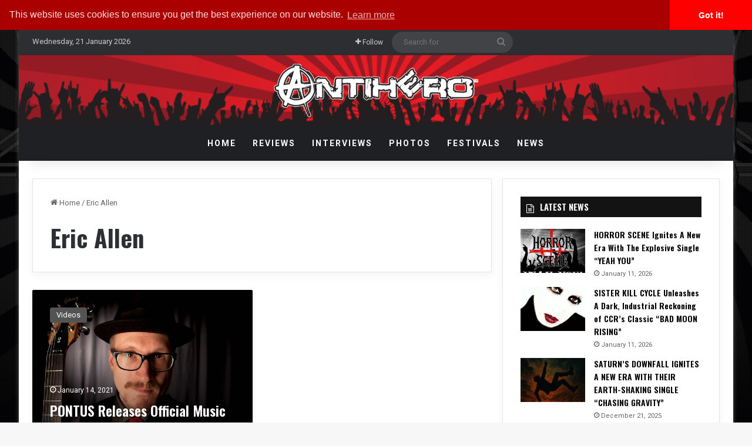

--- FILE ---
content_type: text/html; charset=utf-8
request_url: https://www.google.com/recaptcha/api2/aframe
body_size: 267
content:
<!DOCTYPE HTML><html><head><meta http-equiv="content-type" content="text/html; charset=UTF-8"></head><body><script nonce="T8Y7K5V9LOTvihLmtUul_Q">/** Anti-fraud and anti-abuse applications only. See google.com/recaptcha */ try{var clients={'sodar':'https://pagead2.googlesyndication.com/pagead/sodar?'};window.addEventListener("message",function(a){try{if(a.source===window.parent){var b=JSON.parse(a.data);var c=clients[b['id']];if(c){var d=document.createElement('img');d.src=c+b['params']+'&rc='+(localStorage.getItem("rc::a")?sessionStorage.getItem("rc::b"):"");window.document.body.appendChild(d);sessionStorage.setItem("rc::e",parseInt(sessionStorage.getItem("rc::e")||0)+1);localStorage.setItem("rc::h",'1769007631905');}}}catch(b){}});window.parent.postMessage("_grecaptcha_ready", "*");}catch(b){}</script></body></html>